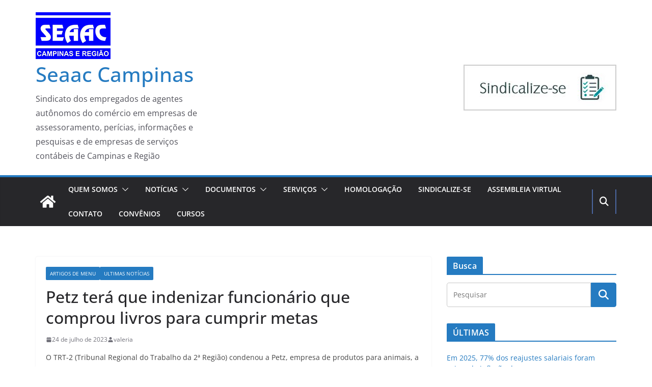

--- FILE ---
content_type: text/html; charset=utf-8
request_url: https://www.google.com/recaptcha/api2/aframe
body_size: 266
content:
<!DOCTYPE HTML><html><head><meta http-equiv="content-type" content="text/html; charset=UTF-8"></head><body><script nonce="AOz4_ZrYDTIThcy4uQbgyw">/** Anti-fraud and anti-abuse applications only. See google.com/recaptcha */ try{var clients={'sodar':'https://pagead2.googlesyndication.com/pagead/sodar?'};window.addEventListener("message",function(a){try{if(a.source===window.parent){var b=JSON.parse(a.data);var c=clients[b['id']];if(c){var d=document.createElement('img');d.src=c+b['params']+'&rc='+(localStorage.getItem("rc::a")?sessionStorage.getItem("rc::b"):"");window.document.body.appendChild(d);sessionStorage.setItem("rc::e",parseInt(sessionStorage.getItem("rc::e")||0)+1);localStorage.setItem("rc::h",'1769180424846');}}}catch(b){}});window.parent.postMessage("_grecaptcha_ready", "*");}catch(b){}</script></body></html>

--- FILE ---
content_type: text/plain
request_url: https://www.google-analytics.com/j/collect?v=1&_v=j102&a=2096273152&t=pageview&_s=1&dl=https%3A%2F%2Fwww.seaaccampinas.org.br%2Fpetz-tera-que-indenizar-funcionario-que-comprou-livros-para-cumprir-metas%2F&ul=en-us%40posix&dt=Petz%20ter%C3%A1%20que%20indenizar%20funcion%C3%A1rio%20que%20comprou%20livros%20para%20cumprir%20metas%20%E2%80%93%20Seaac%20Campinas&sr=1280x720&vp=1280x720&_u=YEBAAAABAAAAAC~&jid=1246463355&gjid=2135531411&cid=2143959419.1769180424&tid=UA-49950443-12&_gid=56209033.1769180424&_r=1&_slc=1&gtm=45He61m0h1n81NQRHK9Cza200&gcd=13l3l3l3l1l1&dma=0&tag_exp=103116026~103200004~104527906~104528500~104684208~104684211~105391253~115938465~115938468~116682876~117041587~117223558&z=1891944396
body_size: -453
content:
2,cG-535RYWCTMB